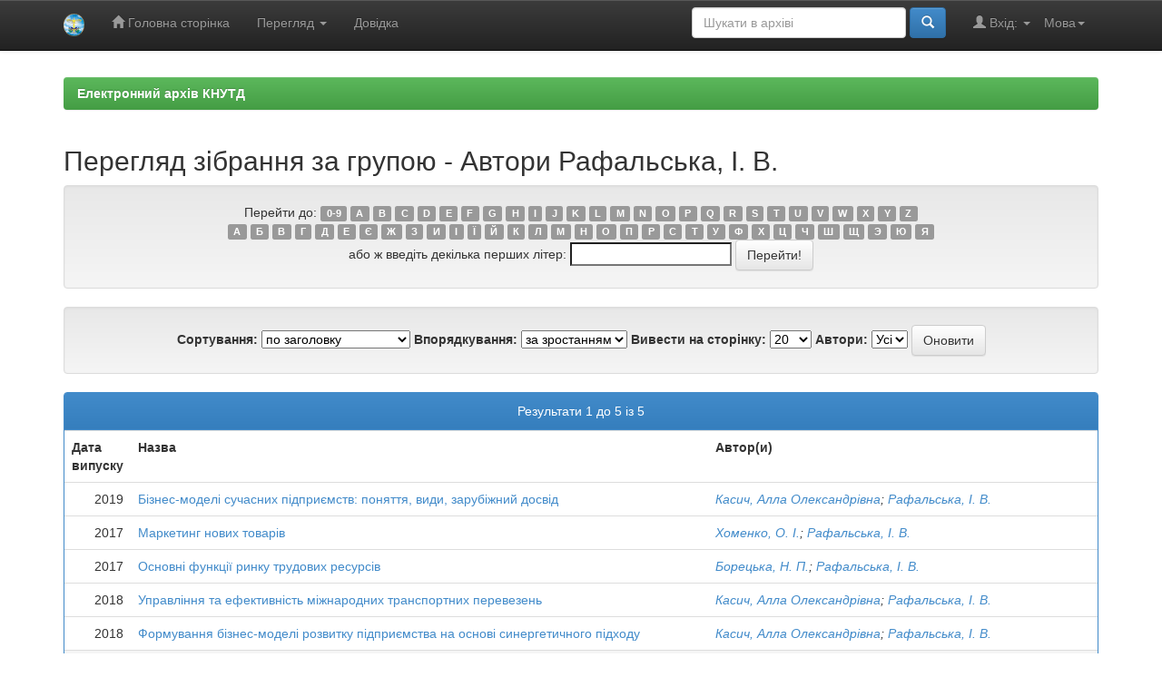

--- FILE ---
content_type: text/html;charset=UTF-8
request_url: https://er.knutd.edu.ua/browse?type=author&sort_by=1&order=ASC&rpp=20&etal=-1&value=%D0%A0%D0%B0%D1%84%D0%B0%D0%BB%D1%8C%D1%81%D1%8C%D0%BA%D0%B0%2C+%D0%86.+%D0%92.&starts_with=E
body_size: 29758
content:


















<!DOCTYPE html>
<html>
    <head>
        <title>Електронний архів КНУТД: Перегляд архіву електронних матеріалів</title>
        <meta http-equiv="Content-Type" content="text/html; charset=UTF-8" />
        <meta name="Generator" content="DSpace 5.8" />
        <meta name="viewport" content="width=device-width, initial-scale=1.0">
        <link rel="shortcut icon" href="/favicon.ico" type="image/x-icon"/>
	    <link rel="stylesheet" href="/static/css/jquery-ui-1.10.3.custom/redmond/jquery-ui-1.10.3.custom.css" type="text/css" />
	    <link rel="stylesheet" href="/static/css/bootstrap/bootstrap.min.css" type="text/css" />
	    <link rel="stylesheet" href="/static/css/bootstrap/bootstrap-theme.min.css" type="text/css" />
	    <link rel="stylesheet" href="/static/css/bootstrap/dspace-theme.css" type="text/css" />

        <link rel="search" type="application/opensearchdescription+xml" href="/open-search/description.xml" title="DSpace"/>

        
	<script type='text/javascript' src="/static/js/jquery/jquery-1.10.2.min.js"></script>
	<script type='text/javascript' src='/static/js/jquery/jquery-ui-1.10.3.custom.min.js'></script>
	<script type='text/javascript' src='/static/js/bootstrap/bootstrap.min.js'></script>
	<script type='text/javascript' src='/static/js/holder.js'></script>
	<script type="text/javascript" src="/utils.js"></script>
    <script type="text/javascript" src="/static/js/choice-support.js"> </script>

    
    
        <script type="text/javascript">
            var _gaq = _gaq || [];
            _gaq.push(['_setAccount', 'UA-72887711-1']);
            _gaq.push(['_trackPageview']);

            (function() {
                var ga = document.createElement('script'); ga.type = 'text/javascript'; ga.async = true;
                ga.src = ('https:' == document.location.protocol ? 'https://ssl' : 'http://www') + '.google-analytics.com/ga.js';
                var s = document.getElementsByTagName('script')[0]; s.parentNode.insertBefore(ga, s);
            })();
        </script>
    
    

<!-- HTML5 shim and Respond.js IE8 support of HTML5 elements and media queries -->
<!--[if lt IE 9]>
  <script src="/static/js/html5shiv.js"></script>
  <script src="/static/js/respond.min.js"></script>
<![endif]-->
    </head>

    
    
    <body class="undernavigation">
<a class="sr-only" href="#content">Skip navigation</a>
<header class="navbar navbar-inverse navbar-fixed-top">    
    
            <div class="container">
                

























       <div class="navbar-header">
         <button type="button" class="navbar-toggle" data-toggle="collapse" data-target=".navbar-collapse">
           <span class="icon-bar"></span>
           <span class="icon-bar"></span>
           <span class="icon-bar"></span>
         </button>
         <a class="navbar-brand" href="/"><img height="25" src="/image/logo-knutd.png" alt="KNUTD logo" /></a>
       </div>
       <nav class="collapse navbar-collapse bs-navbar-collapse" role="navigation">
         <ul class="nav navbar-nav">
           <li class=""><a href="/"><span class="glyphicon glyphicon-home"></span> Головна сторінка</a></li>
                
           <li class="dropdown">
             <a href="#" class="dropdown-toggle" data-toggle="dropdown">Перегляд <b class="caret"></b></a>
             <ul class="dropdown-menu">
               <li><a href="/community-list">Фонди та зібрання</a></li>
				<li class="divider"></li>
        <li class="dropdown-header">Перегляд матеріалів за:</li>
				
				
				
				      			<li><a href="/browse?type=dateissued">Дати випуску</a></li>
					
				      			<li><a href="/browse?type=author">Автори</a></li>
					
				      			<li><a href="/browse?type=title">Заголовки</a></li>
					
				      			<li><a href="/browse?type=subject">Теми</a></li>
					
				    
				

            </ul>
          </li>
          <li class=""><script type="text/javascript">
<!-- Javascript starts here
document.write('<a href="#" onClick="var popupwin = window.open(\'/help/index_uk.html\',\'dspacepopup\',\'height=600,width=550,resizable,scrollbars\');popupwin.focus();return false;">Довідка<\/a>');
// -->
</script><noscript><a href="/help/index_uk.html" target="dspacepopup">Довідка</a></noscript></li>
       </ul>

 
    <div class="nav navbar-nav navbar-right">
	 <ul class="nav navbar-nav navbar-right">
      <li class="dropdown">
       <a href="#" class="dropdown-toggle" data-toggle="dropdown">Мова<b class="caret"></b></a>
        <ul class="dropdown-menu">
 
      <li>
        <a onclick="javascript:document.repost.locale.value='en';
                  document.repost.submit();" href="?locale=en">
         English
       </a>
      </li>
 
      <li>
        <a onclick="javascript:document.repost.locale.value='uk';
                  document.repost.submit();" href="?locale=uk">
         українська
       </a>
      </li>
 
     </ul>
    </li>
    </ul>
  </div>
 
 
       <div class="nav navbar-nav navbar-right">
		<ul class="nav navbar-nav navbar-right">
         <li class="dropdown">
         
             <a href="#" class="dropdown-toggle" data-toggle="dropdown"><span class="glyphicon glyphicon-user"></span> Вхід: <b class="caret"></b></a>
	             
             <ul class="dropdown-menu">
               <li><a href="/mydspace">Мій архів матеріалів</a></li>
               <li><a href="/subscribe">Оновлення на e-mail</a></li>
               <li><a href="/profile">Обліковий запис</a></li>

		
             </ul>
           </li>
          </ul>
          
	
	<form method="get" action="/simple-search" class="navbar-form navbar-right">
	    <div class="form-group">
          <input type="text" class="form-control" placeholder="Шукати&nbsp;в&nbsp;архіві" name="query" id="tequery" size="25"/>
        </div>
        <button type="submit" class="btn btn-primary"><span class="glyphicon glyphicon-search"></span></button>

	</form></div>
    </nav>

            </div>

</header>

<main id="content" role="main">

<div class="container banner">
	<div class="row">
		<div class="col-md-9 brand">
		<h1>DSpace <small>JSPUI</small></h1>
        <h4>DSpace зберігає і дозволяє легкий і відкритий доступ до всіх видів цифрового контенту, включаючи текст, зображення, анімовані зображення, MPEG і набори даних</h4> <a href="http://www.dspace.org" class="btn btn-primary">Дізнатися більше</a> 
        </div>
        <div class="col-md-3"><img class="pull-right" src="/image/logo-knutd.png" alt="KNUTD logo" />
        </div>
	</div>
</div>	
<br/>

                

<div class="container">
                



  

<ol class="breadcrumb btn-success">

  <li><a href="/">Електронний архів КНУТД</a></li>

</ol>

</div>                



        
<div class="container">
		


























	
	<h2>
		Перегляд зібрання  за групою - Автори Рафальська, І. В.
	</h2>

	
	
	<div id="browse_navigation" class="well text-center">
	<form method="get" action="/browse">
			<input type="hidden" name="type" value="author"/>
			<input type="hidden" name="sort_by" value="1"/>
			<input type="hidden" name="order" value="ASC"/>
			<input type="hidden" name="rpp" value="20"/>
			<input type="hidden" name="etal" value="-1" />
<input type="hidden" name="value" value="Рафальська, І. В."/>
	
	
	
		<span>Перейти до:</span>
	                        <a class="label label-default" href="/browse?type=author&amp;sort_by=1&amp;order=ASC&amp;rpp=20&amp;etal=-1&amp;value=%D0%A0%D0%B0%D1%84%D0%B0%D0%BB%D1%8C%D1%81%D1%8C%D0%BA%D0%B0%2C+%D0%86.+%D0%92.&amp;starts_with=0">0-9</a>

	                        <a class="label label-default" href="/browse?type=author&amp;sort_by=1&amp;order=ASC&amp;rpp=20&amp;etal=-1&amp;value=%D0%A0%D0%B0%D1%84%D0%B0%D0%BB%D1%8C%D1%81%D1%8C%D0%BA%D0%B0%2C+%D0%86.+%D0%92.&amp;starts_with=A">A</a>

	                        <a class="label label-default" href="/browse?type=author&amp;sort_by=1&amp;order=ASC&amp;rpp=20&amp;etal=-1&amp;value=%D0%A0%D0%B0%D1%84%D0%B0%D0%BB%D1%8C%D1%81%D1%8C%D0%BA%D0%B0%2C+%D0%86.+%D0%92.&amp;starts_with=B">B</a>

	                        <a class="label label-default" href="/browse?type=author&amp;sort_by=1&amp;order=ASC&amp;rpp=20&amp;etal=-1&amp;value=%D0%A0%D0%B0%D1%84%D0%B0%D0%BB%D1%8C%D1%81%D1%8C%D0%BA%D0%B0%2C+%D0%86.+%D0%92.&amp;starts_with=C">C</a>

	                        <a class="label label-default" href="/browse?type=author&amp;sort_by=1&amp;order=ASC&amp;rpp=20&amp;etal=-1&amp;value=%D0%A0%D0%B0%D1%84%D0%B0%D0%BB%D1%8C%D1%81%D1%8C%D0%BA%D0%B0%2C+%D0%86.+%D0%92.&amp;starts_with=D">D</a>

	                        <a class="label label-default" href="/browse?type=author&amp;sort_by=1&amp;order=ASC&amp;rpp=20&amp;etal=-1&amp;value=%D0%A0%D0%B0%D1%84%D0%B0%D0%BB%D1%8C%D1%81%D1%8C%D0%BA%D0%B0%2C+%D0%86.+%D0%92.&amp;starts_with=E">E</a>

	                        <a class="label label-default" href="/browse?type=author&amp;sort_by=1&amp;order=ASC&amp;rpp=20&amp;etal=-1&amp;value=%D0%A0%D0%B0%D1%84%D0%B0%D0%BB%D1%8C%D1%81%D1%8C%D0%BA%D0%B0%2C+%D0%86.+%D0%92.&amp;starts_with=F">F</a>

	                        <a class="label label-default" href="/browse?type=author&amp;sort_by=1&amp;order=ASC&amp;rpp=20&amp;etal=-1&amp;value=%D0%A0%D0%B0%D1%84%D0%B0%D0%BB%D1%8C%D1%81%D1%8C%D0%BA%D0%B0%2C+%D0%86.+%D0%92.&amp;starts_with=G">G</a>

	                        <a class="label label-default" href="/browse?type=author&amp;sort_by=1&amp;order=ASC&amp;rpp=20&amp;etal=-1&amp;value=%D0%A0%D0%B0%D1%84%D0%B0%D0%BB%D1%8C%D1%81%D1%8C%D0%BA%D0%B0%2C+%D0%86.+%D0%92.&amp;starts_with=H">H</a>

	                        <a class="label label-default" href="/browse?type=author&amp;sort_by=1&amp;order=ASC&amp;rpp=20&amp;etal=-1&amp;value=%D0%A0%D0%B0%D1%84%D0%B0%D0%BB%D1%8C%D1%81%D1%8C%D0%BA%D0%B0%2C+%D0%86.+%D0%92.&amp;starts_with=I">I</a>

	                        <a class="label label-default" href="/browse?type=author&amp;sort_by=1&amp;order=ASC&amp;rpp=20&amp;etal=-1&amp;value=%D0%A0%D0%B0%D1%84%D0%B0%D0%BB%D1%8C%D1%81%D1%8C%D0%BA%D0%B0%2C+%D0%86.+%D0%92.&amp;starts_with=J">J</a>

	                        <a class="label label-default" href="/browse?type=author&amp;sort_by=1&amp;order=ASC&amp;rpp=20&amp;etal=-1&amp;value=%D0%A0%D0%B0%D1%84%D0%B0%D0%BB%D1%8C%D1%81%D1%8C%D0%BA%D0%B0%2C+%D0%86.+%D0%92.&amp;starts_with=K">K</a>

	                        <a class="label label-default" href="/browse?type=author&amp;sort_by=1&amp;order=ASC&amp;rpp=20&amp;etal=-1&amp;value=%D0%A0%D0%B0%D1%84%D0%B0%D0%BB%D1%8C%D1%81%D1%8C%D0%BA%D0%B0%2C+%D0%86.+%D0%92.&amp;starts_with=L">L</a>

	                        <a class="label label-default" href="/browse?type=author&amp;sort_by=1&amp;order=ASC&amp;rpp=20&amp;etal=-1&amp;value=%D0%A0%D0%B0%D1%84%D0%B0%D0%BB%D1%8C%D1%81%D1%8C%D0%BA%D0%B0%2C+%D0%86.+%D0%92.&amp;starts_with=M">M</a>

	                        <a class="label label-default" href="/browse?type=author&amp;sort_by=1&amp;order=ASC&amp;rpp=20&amp;etal=-1&amp;value=%D0%A0%D0%B0%D1%84%D0%B0%D0%BB%D1%8C%D1%81%D1%8C%D0%BA%D0%B0%2C+%D0%86.+%D0%92.&amp;starts_with=N">N</a>

	                        <a class="label label-default" href="/browse?type=author&amp;sort_by=1&amp;order=ASC&amp;rpp=20&amp;etal=-1&amp;value=%D0%A0%D0%B0%D1%84%D0%B0%D0%BB%D1%8C%D1%81%D1%8C%D0%BA%D0%B0%2C+%D0%86.+%D0%92.&amp;starts_with=O">O</a>

	                        <a class="label label-default" href="/browse?type=author&amp;sort_by=1&amp;order=ASC&amp;rpp=20&amp;etal=-1&amp;value=%D0%A0%D0%B0%D1%84%D0%B0%D0%BB%D1%8C%D1%81%D1%8C%D0%BA%D0%B0%2C+%D0%86.+%D0%92.&amp;starts_with=P">P</a>

	                        <a class="label label-default" href="/browse?type=author&amp;sort_by=1&amp;order=ASC&amp;rpp=20&amp;etal=-1&amp;value=%D0%A0%D0%B0%D1%84%D0%B0%D0%BB%D1%8C%D1%81%D1%8C%D0%BA%D0%B0%2C+%D0%86.+%D0%92.&amp;starts_with=Q">Q</a>

	                        <a class="label label-default" href="/browse?type=author&amp;sort_by=1&amp;order=ASC&amp;rpp=20&amp;etal=-1&amp;value=%D0%A0%D0%B0%D1%84%D0%B0%D0%BB%D1%8C%D1%81%D1%8C%D0%BA%D0%B0%2C+%D0%86.+%D0%92.&amp;starts_with=R">R</a>

	                        <a class="label label-default" href="/browse?type=author&amp;sort_by=1&amp;order=ASC&amp;rpp=20&amp;etal=-1&amp;value=%D0%A0%D0%B0%D1%84%D0%B0%D0%BB%D1%8C%D1%81%D1%8C%D0%BA%D0%B0%2C+%D0%86.+%D0%92.&amp;starts_with=S">S</a>

	                        <a class="label label-default" href="/browse?type=author&amp;sort_by=1&amp;order=ASC&amp;rpp=20&amp;etal=-1&amp;value=%D0%A0%D0%B0%D1%84%D0%B0%D0%BB%D1%8C%D1%81%D1%8C%D0%BA%D0%B0%2C+%D0%86.+%D0%92.&amp;starts_with=T">T</a>

	                        <a class="label label-default" href="/browse?type=author&amp;sort_by=1&amp;order=ASC&amp;rpp=20&amp;etal=-1&amp;value=%D0%A0%D0%B0%D1%84%D0%B0%D0%BB%D1%8C%D1%81%D1%8C%D0%BA%D0%B0%2C+%D0%86.+%D0%92.&amp;starts_with=U">U</a>

	                        <a class="label label-default" href="/browse?type=author&amp;sort_by=1&amp;order=ASC&amp;rpp=20&amp;etal=-1&amp;value=%D0%A0%D0%B0%D1%84%D0%B0%D0%BB%D1%8C%D1%81%D1%8C%D0%BA%D0%B0%2C+%D0%86.+%D0%92.&amp;starts_with=V">V</a>

	                        <a class="label label-default" href="/browse?type=author&amp;sort_by=1&amp;order=ASC&amp;rpp=20&amp;etal=-1&amp;value=%D0%A0%D0%B0%D1%84%D0%B0%D0%BB%D1%8C%D1%81%D1%8C%D0%BA%D0%B0%2C+%D0%86.+%D0%92.&amp;starts_with=W">W</a>

	                        <a class="label label-default" href="/browse?type=author&amp;sort_by=1&amp;order=ASC&amp;rpp=20&amp;etal=-1&amp;value=%D0%A0%D0%B0%D1%84%D0%B0%D0%BB%D1%8C%D1%81%D1%8C%D0%BA%D0%B0%2C+%D0%86.+%D0%92.&amp;starts_with=X">X</a>

	                        <a class="label label-default" href="/browse?type=author&amp;sort_by=1&amp;order=ASC&amp;rpp=20&amp;etal=-1&amp;value=%D0%A0%D0%B0%D1%84%D0%B0%D0%BB%D1%8C%D1%81%D1%8C%D0%BA%D0%B0%2C+%D0%86.+%D0%92.&amp;starts_with=Y">Y</a>

	                        <a class="label label-default" href="/browse?type=author&amp;sort_by=1&amp;order=ASC&amp;rpp=20&amp;etal=-1&amp;value=%D0%A0%D0%B0%D1%84%D0%B0%D0%BB%D1%8C%D1%81%D1%8C%D0%BA%D0%B0%2C+%D0%86.+%D0%92.&amp;starts_with=Z">Z</a>
<br/>

        <a class="label label-default" href="/browse?type=author&amp;sort_by=1&amp;order=ASC&amp;rpp=20&amp;etal=-1&amp;value=%D0%A0%D0%B0%D1%84%D0%B0%D0%BB%D1%8C%D1%81%D1%8C%D0%BA%D0%B0%2C+%D0%86.+%D0%92.&starts_with=А">А</a>

        <a class="label label-default" href="/browse?type=author&amp;sort_by=1&amp;order=ASC&amp;rpp=20&amp;etal=-1&amp;value=%D0%A0%D0%B0%D1%84%D0%B0%D0%BB%D1%8C%D1%81%D1%8C%D0%BA%D0%B0%2C+%D0%86.+%D0%92.&starts_with=Б">Б</a>

        <a class="label label-default" href="/browse?type=author&amp;sort_by=1&amp;order=ASC&amp;rpp=20&amp;etal=-1&amp;value=%D0%A0%D0%B0%D1%84%D0%B0%D0%BB%D1%8C%D1%81%D1%8C%D0%BA%D0%B0%2C+%D0%86.+%D0%92.&starts_with=В">В</a>

        <a class="label label-default" href="/browse?type=author&amp;sort_by=1&amp;order=ASC&amp;rpp=20&amp;etal=-1&amp;value=%D0%A0%D0%B0%D1%84%D0%B0%D0%BB%D1%8C%D1%81%D1%8C%D0%BA%D0%B0%2C+%D0%86.+%D0%92.&starts_with=Г">Г</a>

        <a class="label label-default" href="/browse?type=author&amp;sort_by=1&amp;order=ASC&amp;rpp=20&amp;etal=-1&amp;value=%D0%A0%D0%B0%D1%84%D0%B0%D0%BB%D1%8C%D1%81%D1%8C%D0%BA%D0%B0%2C+%D0%86.+%D0%92.&starts_with=Д">Д</a>

        <a class="label label-default" href="/browse?type=author&amp;sort_by=1&amp;order=ASC&amp;rpp=20&amp;etal=-1&amp;value=%D0%A0%D0%B0%D1%84%D0%B0%D0%BB%D1%8C%D1%81%D1%8C%D0%BA%D0%B0%2C+%D0%86.+%D0%92.&starts_with=Е">Е</a>

        <a class="label label-default" href="/browse?type=author&amp;sort_by=1&amp;order=ASC&amp;rpp=20&amp;etal=-1&amp;value=%D0%A0%D0%B0%D1%84%D0%B0%D0%BB%D1%8C%D1%81%D1%8C%D0%BA%D0%B0%2C+%D0%86.+%D0%92.&starts_with=Є">Є</a>

        <a class="label label-default" href="/browse?type=author&amp;sort_by=1&amp;order=ASC&amp;rpp=20&amp;etal=-1&amp;value=%D0%A0%D0%B0%D1%84%D0%B0%D0%BB%D1%8C%D1%81%D1%8C%D0%BA%D0%B0%2C+%D0%86.+%D0%92.&starts_with=Ж">Ж</a>

        <a class="label label-default" href="/browse?type=author&amp;sort_by=1&amp;order=ASC&amp;rpp=20&amp;etal=-1&amp;value=%D0%A0%D0%B0%D1%84%D0%B0%D0%BB%D1%8C%D1%81%D1%8C%D0%BA%D0%B0%2C+%D0%86.+%D0%92.&starts_with=З">З</a>

        <a class="label label-default" href="/browse?type=author&amp;sort_by=1&amp;order=ASC&amp;rpp=20&amp;etal=-1&amp;value=%D0%A0%D0%B0%D1%84%D0%B0%D0%BB%D1%8C%D1%81%D1%8C%D0%BA%D0%B0%2C+%D0%86.+%D0%92.&starts_with=И">И</a>


        <a class="label label-default" href="/browse?type=author&amp;sort_by=1&amp;order=ASC&amp;rpp=20&amp;etal=-1&amp;value=%D0%A0%D0%B0%D1%84%D0%B0%D0%BB%D1%8C%D1%81%D1%8C%D0%BA%D0%B0%2C+%D0%86.+%D0%92.&starts_with=І">І</a>

        <a class="label label-default" href="/browse?type=author&amp;sort_by=1&amp;order=ASC&amp;rpp=20&amp;etal=-1&amp;value=%D0%A0%D0%B0%D1%84%D0%B0%D0%BB%D1%8C%D1%81%D1%8C%D0%BA%D0%B0%2C+%D0%86.+%D0%92.&starts_with=Ї">Ї</a>


        <a class="label label-default" href="/browse?type=author&amp;sort_by=1&amp;order=ASC&amp;rpp=20&amp;etal=-1&amp;value=%D0%A0%D0%B0%D1%84%D0%B0%D0%BB%D1%8C%D1%81%D1%8C%D0%BA%D0%B0%2C+%D0%86.+%D0%92.&starts_with=Й">Й</a>

        <a class="label label-default" href="/browse?type=author&amp;sort_by=1&amp;order=ASC&amp;rpp=20&amp;etal=-1&amp;value=%D0%A0%D0%B0%D1%84%D0%B0%D0%BB%D1%8C%D1%81%D1%8C%D0%BA%D0%B0%2C+%D0%86.+%D0%92.&starts_with=К">К</a>

        <a class="label label-default" href="/browse?type=author&amp;sort_by=1&amp;order=ASC&amp;rpp=20&amp;etal=-1&amp;value=%D0%A0%D0%B0%D1%84%D0%B0%D0%BB%D1%8C%D1%81%D1%8C%D0%BA%D0%B0%2C+%D0%86.+%D0%92.&starts_with=Л">Л</a>

        <a class="label label-default" href="/browse?type=author&amp;sort_by=1&amp;order=ASC&amp;rpp=20&amp;etal=-1&amp;value=%D0%A0%D0%B0%D1%84%D0%B0%D0%BB%D1%8C%D1%81%D1%8C%D0%BA%D0%B0%2C+%D0%86.+%D0%92.&starts_with=М">М</a>

        <a class="label label-default" href="/browse?type=author&amp;sort_by=1&amp;order=ASC&amp;rpp=20&amp;etal=-1&amp;value=%D0%A0%D0%B0%D1%84%D0%B0%D0%BB%D1%8C%D1%81%D1%8C%D0%BA%D0%B0%2C+%D0%86.+%D0%92.&starts_with=Н">Н</a>

        <a class="label label-default" href="/browse?type=author&amp;sort_by=1&amp;order=ASC&amp;rpp=20&amp;etal=-1&amp;value=%D0%A0%D0%B0%D1%84%D0%B0%D0%BB%D1%8C%D1%81%D1%8C%D0%BA%D0%B0%2C+%D0%86.+%D0%92.&starts_with=О">О</a>

        <a class="label label-default" href="/browse?type=author&amp;sort_by=1&amp;order=ASC&amp;rpp=20&amp;etal=-1&amp;value=%D0%A0%D0%B0%D1%84%D0%B0%D0%BB%D1%8C%D1%81%D1%8C%D0%BA%D0%B0%2C+%D0%86.+%D0%92.&starts_with=П">П</a>

        <a class="label label-default" href="/browse?type=author&amp;sort_by=1&amp;order=ASC&amp;rpp=20&amp;etal=-1&amp;value=%D0%A0%D0%B0%D1%84%D0%B0%D0%BB%D1%8C%D1%81%D1%8C%D0%BA%D0%B0%2C+%D0%86.+%D0%92.&starts_with=Р">Р</a>

        <a class="label label-default" href="/browse?type=author&amp;sort_by=1&amp;order=ASC&amp;rpp=20&amp;etal=-1&amp;value=%D0%A0%D0%B0%D1%84%D0%B0%D0%BB%D1%8C%D1%81%D1%8C%D0%BA%D0%B0%2C+%D0%86.+%D0%92.&starts_with=С">С</a>

        <a class="label label-default" href="/browse?type=author&amp;sort_by=1&amp;order=ASC&amp;rpp=20&amp;etal=-1&amp;value=%D0%A0%D0%B0%D1%84%D0%B0%D0%BB%D1%8C%D1%81%D1%8C%D0%BA%D0%B0%2C+%D0%86.+%D0%92.&starts_with=Т">Т</a>

        <a class="label label-default" href="/browse?type=author&amp;sort_by=1&amp;order=ASC&amp;rpp=20&amp;etal=-1&amp;value=%D0%A0%D0%B0%D1%84%D0%B0%D0%BB%D1%8C%D1%81%D1%8C%D0%BA%D0%B0%2C+%D0%86.+%D0%92.&starts_with=У">У</a>

        <a class="label label-default" href="/browse?type=author&amp;sort_by=1&amp;order=ASC&amp;rpp=20&amp;etal=-1&amp;value=%D0%A0%D0%B0%D1%84%D0%B0%D0%BB%D1%8C%D1%81%D1%8C%D0%BA%D0%B0%2C+%D0%86.+%D0%92.&starts_with=Ф">Ф</a>

        <a class="label label-default" href="/browse?type=author&amp;sort_by=1&amp;order=ASC&amp;rpp=20&amp;etal=-1&amp;value=%D0%A0%D0%B0%D1%84%D0%B0%D0%BB%D1%8C%D1%81%D1%8C%D0%BA%D0%B0%2C+%D0%86.+%D0%92.&starts_with=Х">Х</a>

        <a class="label label-default" href="/browse?type=author&amp;sort_by=1&amp;order=ASC&amp;rpp=20&amp;etal=-1&amp;value=%D0%A0%D0%B0%D1%84%D0%B0%D0%BB%D1%8C%D1%81%D1%8C%D0%BA%D0%B0%2C+%D0%86.+%D0%92.&starts_with=Ц">Ц</a>

        <a class="label label-default" href="/browse?type=author&amp;sort_by=1&amp;order=ASC&amp;rpp=20&amp;etal=-1&amp;value=%D0%A0%D0%B0%D1%84%D0%B0%D0%BB%D1%8C%D1%81%D1%8C%D0%BA%D0%B0%2C+%D0%86.+%D0%92.&starts_with=Ч">Ч</a>

        <a class="label label-default" href="/browse?type=author&amp;sort_by=1&amp;order=ASC&amp;rpp=20&amp;etal=-1&amp;value=%D0%A0%D0%B0%D1%84%D0%B0%D0%BB%D1%8C%D1%81%D1%8C%D0%BA%D0%B0%2C+%D0%86.+%D0%92.&starts_with=Ш">Ш</a>

        <a class="label label-default" href="/browse?type=author&amp;sort_by=1&amp;order=ASC&amp;rpp=20&amp;etal=-1&amp;value=%D0%A0%D0%B0%D1%84%D0%B0%D0%BB%D1%8C%D1%81%D1%8C%D0%BA%D0%B0%2C+%D0%86.+%D0%92.&starts_with=Щ">Щ</a>


        <a class="label label-default" href="/browse?type=author&amp;sort_by=1&amp;order=ASC&amp;rpp=20&amp;etal=-1&amp;value=%D0%A0%D0%B0%D1%84%D0%B0%D0%BB%D1%8C%D1%81%D1%8C%D0%BA%D0%B0%2C+%D0%86.+%D0%92.&starts_with=Э">Э</a>

        <a class="label label-default" href="/browse?type=author&amp;sort_by=1&amp;order=ASC&amp;rpp=20&amp;etal=-1&amp;value=%D0%A0%D0%B0%D1%84%D0%B0%D0%BB%D1%8C%D1%81%D1%8C%D0%BA%D0%B0%2C+%D0%86.+%D0%92.&starts_with=Ю">Ю</a>

        <a class="label label-default" href="/browse?type=author&amp;sort_by=1&amp;order=ASC&amp;rpp=20&amp;etal=-1&amp;value=%D0%A0%D0%B0%D1%84%D0%B0%D0%BB%D1%8C%D1%81%D1%8C%D0%BA%D0%B0%2C+%D0%86.+%D0%92.&starts_with=Я">Я</a>

<br/>
	    					<span>або ж введіть декілька перших літер:</span>
	    					<input type="text" name="starts_with"/>&nbsp;<input type="submit" class="btn btn-default" value="Перейти!" />

	</form>
	</div>
	

	
	<div id="browse_controls" class="well text-center">
	<form method="get" action="/browse">
		<input type="hidden" name="type" value="author"/>
<input type="hidden" name="value" value="Рафальська, І. В."/>





		<label for="sort_by">Сортування:</label>
		<select name="sort_by">
 <option value="1" selected="selected">по заголовку</option> <option value="2" >за датою випуску</option> <option value="3" >за датою збереження</option>
		</select>

		<label for="order">Впорядкування:</label>
		<select name="order">
			<option value="ASC" selected="selected">за зростанням</option>
			<option value="DESC" >за спаданням</option>
		</select>

		<label for="rpp">Вивести на сторінку:</label>
		<select name="rpp">
	
			<option value="5" >5</option>
	
			<option value="10" >10</option>
	
			<option value="15" >15</option>
	
			<option value="20" selected="selected">20</option>
	
			<option value="25" >25</option>
	
			<option value="30" >30</option>
	
			<option value="35" >35</option>
	
			<option value="40" >40</option>
	
			<option value="45" >45</option>
	
			<option value="50" >50</option>
	
			<option value="55" >55</option>
	
			<option value="60" >60</option>
	
			<option value="65" >65</option>
	
			<option value="70" >70</option>
	
			<option value="75" >75</option>
	
			<option value="80" >80</option>
	
			<option value="85" >85</option>
	
			<option value="90" >90</option>
	
			<option value="95" >95</option>
	
			<option value="100" >100</option>

		</select>

		<label for="etal">Автори:</label>
		<select name="etal">

			<option value="0" selected="selected">Усі</option>
<option value="1" >1</option>	
			<option value="5" >5</option>
	
			<option value="10" >10</option>
	
			<option value="15" >15</option>
	
			<option value="20" >20</option>
	
			<option value="25" >25</option>
	
			<option value="30" >30</option>
	
			<option value="35" >35</option>
	
			<option value="40" >40</option>
	
			<option value="45" >45</option>
	
			<option value="50" >50</option>

		</select>

		<input type="submit" class="btn btn-default" name="submit_browse" value="Оновити"/>



	</form>
	</div>
<div class="panel panel-primary">
	
	<div class="panel-heading text-center">
		Результати 1 до 5 із 5

	



	</div>
	
    
    
	<table align="center" class="table" summary="This table browses all dspace content">
<colgroup><col width="130" /><col width="60%" /><col width="40%" /></colgroup>
<tr>
<th id="t1" class="oddRowEvenCol">Дата випуску</th><th id="t2" class="oddRowOddCol">Назва</th><th id="t3" class="oddRowEvenCol">Автор(и)</th></tr><tr><td headers="t1" class="evenRowEvenCol" nowrap="nowrap" align="right">2019</td><td headers="t2" class="evenRowOddCol" ><a href="/handle/123456789/13356">Бізнес-моделі&#x20;сучасних&#x20;підприємств:&#x20;поняття,&#x20;види,&#x20;зарубіжний&#x20;досвід</a></td><td headers="t3" class="evenRowEvenCol" ><em><a href="/browse?type=author&amp;value=%D0%9A%D0%B0%D1%81%D0%B8%D1%87%2C+%D0%90%D0%BB%D0%BB%D0%B0+%D0%9E%D0%BB%D0%B5%D0%BA%D1%81%D0%B0%D0%BD%D0%B4%D1%80%D1%96%D0%B2%D0%BD%D0%B0">Касич,&#x20;Алла&#x20;Олександрівна</a>; <a href="/browse?type=author&amp;value=%D0%A0%D0%B0%D1%84%D0%B0%D0%BB%D1%8C%D1%81%D1%8C%D0%BA%D0%B0%2C+%D0%86.+%D0%92.">Рафальська,&#x20;І.&#x20;В.</a></em></td></tr>
<tr><td headers="t1" class="oddRowEvenCol" nowrap="nowrap" align="right">2017</td><td headers="t2" class="oddRowOddCol" ><a href="/handle/123456789/10223">Маркетинг&#x20;нових&#x20;товарів</a></td><td headers="t3" class="oddRowEvenCol" ><em><a href="/browse?type=author&amp;value=%D0%A5%D0%BE%D0%BC%D0%B5%D0%BD%D0%BA%D0%BE%2C+%D0%9E.+%D0%86.">Хоменко,&#x20;О.&#x20;І.</a>; <a href="/browse?type=author&amp;value=%D0%A0%D0%B0%D1%84%D0%B0%D0%BB%D1%8C%D1%81%D1%8C%D0%BA%D0%B0%2C+%D0%86.+%D0%92.">Рафальська,&#x20;І.&#x20;В.</a></em></td></tr>
<tr><td headers="t1" class="evenRowEvenCol" nowrap="nowrap" align="right">2017</td><td headers="t2" class="evenRowOddCol" ><a href="/handle/123456789/7903">Основні&#x20;функції&#x20;ринку&#x20;трудових&#x20;ресурсів</a></td><td headers="t3" class="evenRowEvenCol" ><em><a href="/browse?type=author&amp;value=%D0%91%D0%BE%D1%80%D0%B5%D1%86%D1%8C%D0%BA%D0%B0%2C+%D0%9D.+%D0%9F.">Борецька,&#x20;Н.&#x20;П.</a>; <a href="/browse?type=author&amp;value=%D0%A0%D0%B0%D1%84%D0%B0%D0%BB%D1%8C%D1%81%D1%8C%D0%BA%D0%B0%2C+%D0%86.+%D0%92.">Рафальська,&#x20;І.&#x20;В.</a></em></td></tr>
<tr><td headers="t1" class="oddRowEvenCol" nowrap="nowrap" align="right">2018</td><td headers="t2" class="oddRowOddCol" ><a href="/handle/123456789/10945">Управління&#x20;та&#x20;ефективність&#x20;міжнародних&#x20;транспортних&#x20;перевезень</a></td><td headers="t3" class="oddRowEvenCol" ><em><a href="/browse?type=author&amp;value=%D0%9A%D0%B0%D1%81%D0%B8%D1%87%2C+%D0%90%D0%BB%D0%BB%D0%B0+%D0%9E%D0%BB%D0%B5%D0%BA%D1%81%D0%B0%D0%BD%D0%B4%D1%80%D1%96%D0%B2%D0%BD%D0%B0">Касич,&#x20;Алла&#x20;Олександрівна</a>; <a href="/browse?type=author&amp;value=%D0%A0%D0%B0%D1%84%D0%B0%D0%BB%D1%8C%D1%81%D1%8C%D0%BA%D0%B0%2C+%D0%86.+%D0%92.">Рафальська,&#x20;І.&#x20;В.</a></em></td></tr>
<tr><td headers="t1" class="evenRowEvenCol" nowrap="nowrap" align="right">2018</td><td headers="t2" class="evenRowOddCol" ><a href="/handle/123456789/10971">Формування&#x20;бізнес-моделі&#x20;розвитку&#x20;підприємства&#x20;на&#x20;основі&#x20;синергетичного&#x20;підходу</a></td><td headers="t3" class="evenRowEvenCol" ><em><a href="/browse?type=author&amp;value=%D0%9A%D0%B0%D1%81%D0%B8%D1%87%2C+%D0%90%D0%BB%D0%BB%D0%B0+%D0%9E%D0%BB%D0%B5%D0%BA%D1%81%D0%B0%D0%BD%D0%B4%D1%80%D1%96%D0%B2%D0%BD%D0%B0">Касич,&#x20;Алла&#x20;Олександрівна</a>; <a href="/browse?type=author&amp;value=%D0%A0%D0%B0%D1%84%D0%B0%D0%BB%D1%8C%D1%81%D1%8C%D0%BA%D0%B0%2C+%D0%86.+%D0%92.">Рафальська,&#x20;І.&#x20;В.</a></em></td></tr>
</table>

    
	
	<div class="panel-footer text-center">
		Результати 1 до 5 із 5

	



	</div>
</div>
	
	













            

</div>
</main>
            
             <footer class="navbar navbar-inverse navbar-bottom">
             <div id="designedby" class="container text-muted">
             Тема від <a href="http://www.cineca.it"><img
                                    src="/image/logo-cineca-small.png"
                                    alt="Logo CINECA" /></a>
			<div id="footer_feedback" class="pull-right">                                    
                                <p class="text-muted"><a target="_blank" href="http://www.dspace.org/">Програмне забезпечення DSpace</a> Авторські права&nbsp;&copy;&nbsp;2002-2005&nbsp;<a target="_blank" href="http://web.mit.edu/">Массачусетський технологічний інститут</a>&nbsp;та&nbsp;<a target="_blank" href="http://www.hp.com/">Х’юлет Пакард</a>&nbsp;-
                                <a target="_blank" href="/feedback">Зворотний зв’язок</a>
                                <a href="/htmlmap"></a></p>
                                </div>
			</div>
    </footer>
    </body>
</html>